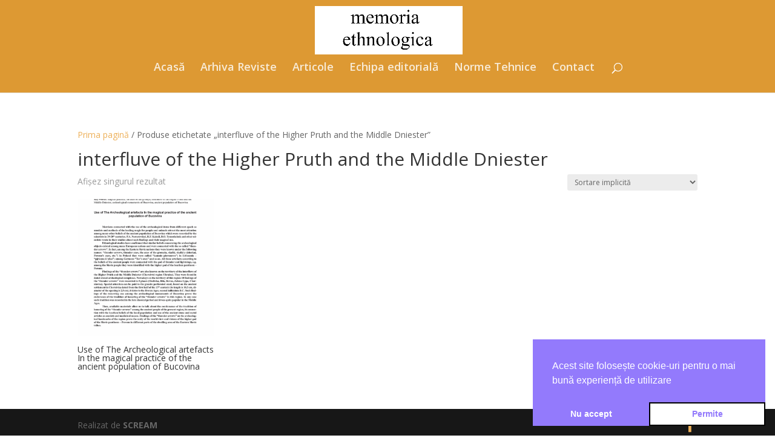

--- FILE ---
content_type: text/css
request_url: https://www.memoria-ethnologica.ro/wp-content/themes/screamdivi/style.css?ver=4.27.4
body_size: 97
content:
/*
Theme Name: screamdivi
Theme URI: http://web.scream.ro/screamdivi/
Version: 1.3
Author: Scream
Author URI: http://www.scream.ro
Template: Divi
Description: Tema bazata pe DIVI realizata de Scream
Tags: responsive-layout, one-column, two-columns, three-columns, four-columns, left-sidebar, right-sidebar, custom-background, custom-colors, featured-images, full-width-template, post-formats, rtl-language-support, theme-options, threaded-comments, translation-ready, scream
License: Scream SRL
License URI: http://web.scream.ro/screamdivi/screamdivi.html
Text Domain: Scream

Aceasta tema este proprietatea Scream SRL. Orice modificari aduse asupra ei pot fi pierdute daca este activata actualizarea automata.
*/

/* ----------------------------------------
	Insert CSS customizations below. These will overwrite rules defined in theme DIVI. Some customisations of CSS are included in Divi Options panel (see Wordpress Admin for current site)
*/

